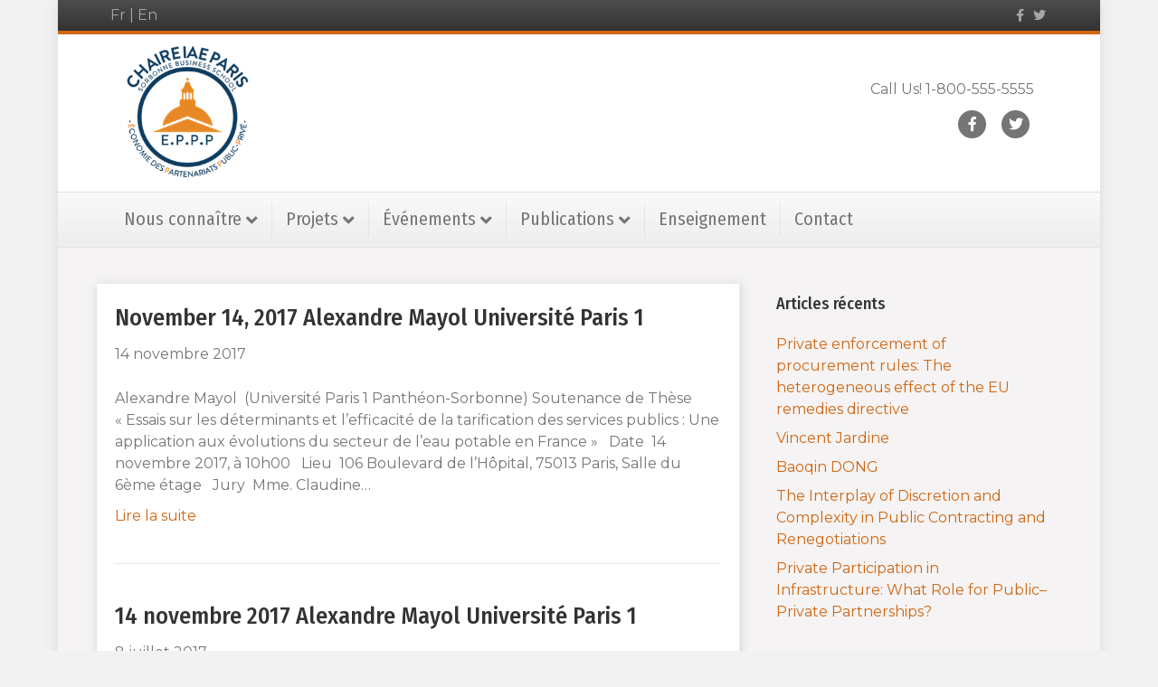

--- FILE ---
content_type: text/html; charset=UTF-8
request_url: https://www.chaire-eppp.org/event_cat/soutenance-de-these/
body_size: 9683
content:
<!DOCTYPE html>
<html lang="fr-FR">
<head>
<meta charset="UTF-8" />
<meta name='viewport' content='width=device-width, initial-scale=1.0' />
<meta http-equiv='X-UA-Compatible' content='IE=edge' />
<link rel="profile" href="https://gmpg.org/xfn/11" />
<title>Soutenance de Thèse &#8211; Chaire EPPP</title>
<meta name='robots' content='max-image-preview:large' />
<link rel='dns-prefetch' href='//fonts.googleapis.com' />
<link href='https://fonts.gstatic.com' crossorigin rel='preconnect' />
<link rel="alternate" type="application/rss+xml" title="Chaire EPPP &raquo; Flux" href="https://www.chaire-eppp.org/feed/" />
<link rel="alternate" type="application/rss+xml" title="Chaire EPPP &raquo; Flux des commentaires" href="https://www.chaire-eppp.org/comments/feed/" />
<link rel="alternate" type="application/rss+xml" title="Flux pour Chaire EPPP &raquo; Soutenance de Thèse Event Category" href="https://www.chaire-eppp.org/event_cat/soutenance-de-these/feed/" />
<script>
window._wpemojiSettings = {"baseUrl":"https:\/\/s.w.org\/images\/core\/emoji\/14.0.0\/72x72\/","ext":".png","svgUrl":"https:\/\/s.w.org\/images\/core\/emoji\/14.0.0\/svg\/","svgExt":".svg","source":{"concatemoji":"https:\/\/www.chaire-eppp.org\/wp-includes\/js\/wp-emoji-release.min.js?ver=6.4.7"}};
/*! This file is auto-generated */
!function(i,n){var o,s,e;function c(e){try{var t={supportTests:e,timestamp:(new Date).valueOf()};sessionStorage.setItem(o,JSON.stringify(t))}catch(e){}}function p(e,t,n){e.clearRect(0,0,e.canvas.width,e.canvas.height),e.fillText(t,0,0);var t=new Uint32Array(e.getImageData(0,0,e.canvas.width,e.canvas.height).data),r=(e.clearRect(0,0,e.canvas.width,e.canvas.height),e.fillText(n,0,0),new Uint32Array(e.getImageData(0,0,e.canvas.width,e.canvas.height).data));return t.every(function(e,t){return e===r[t]})}function u(e,t,n){switch(t){case"flag":return n(e,"\ud83c\udff3\ufe0f\u200d\u26a7\ufe0f","\ud83c\udff3\ufe0f\u200b\u26a7\ufe0f")?!1:!n(e,"\ud83c\uddfa\ud83c\uddf3","\ud83c\uddfa\u200b\ud83c\uddf3")&&!n(e,"\ud83c\udff4\udb40\udc67\udb40\udc62\udb40\udc65\udb40\udc6e\udb40\udc67\udb40\udc7f","\ud83c\udff4\u200b\udb40\udc67\u200b\udb40\udc62\u200b\udb40\udc65\u200b\udb40\udc6e\u200b\udb40\udc67\u200b\udb40\udc7f");case"emoji":return!n(e,"\ud83e\udef1\ud83c\udffb\u200d\ud83e\udef2\ud83c\udfff","\ud83e\udef1\ud83c\udffb\u200b\ud83e\udef2\ud83c\udfff")}return!1}function f(e,t,n){var r="undefined"!=typeof WorkerGlobalScope&&self instanceof WorkerGlobalScope?new OffscreenCanvas(300,150):i.createElement("canvas"),a=r.getContext("2d",{willReadFrequently:!0}),o=(a.textBaseline="top",a.font="600 32px Arial",{});return e.forEach(function(e){o[e]=t(a,e,n)}),o}function t(e){var t=i.createElement("script");t.src=e,t.defer=!0,i.head.appendChild(t)}"undefined"!=typeof Promise&&(o="wpEmojiSettingsSupports",s=["flag","emoji"],n.supports={everything:!0,everythingExceptFlag:!0},e=new Promise(function(e){i.addEventListener("DOMContentLoaded",e,{once:!0})}),new Promise(function(t){var n=function(){try{var e=JSON.parse(sessionStorage.getItem(o));if("object"==typeof e&&"number"==typeof e.timestamp&&(new Date).valueOf()<e.timestamp+604800&&"object"==typeof e.supportTests)return e.supportTests}catch(e){}return null}();if(!n){if("undefined"!=typeof Worker&&"undefined"!=typeof OffscreenCanvas&&"undefined"!=typeof URL&&URL.createObjectURL&&"undefined"!=typeof Blob)try{var e="postMessage("+f.toString()+"("+[JSON.stringify(s),u.toString(),p.toString()].join(",")+"));",r=new Blob([e],{type:"text/javascript"}),a=new Worker(URL.createObjectURL(r),{name:"wpTestEmojiSupports"});return void(a.onmessage=function(e){c(n=e.data),a.terminate(),t(n)})}catch(e){}c(n=f(s,u,p))}t(n)}).then(function(e){for(var t in e)n.supports[t]=e[t],n.supports.everything=n.supports.everything&&n.supports[t],"flag"!==t&&(n.supports.everythingExceptFlag=n.supports.everythingExceptFlag&&n.supports[t]);n.supports.everythingExceptFlag=n.supports.everythingExceptFlag&&!n.supports.flag,n.DOMReady=!1,n.readyCallback=function(){n.DOMReady=!0}}).then(function(){return e}).then(function(){var e;n.supports.everything||(n.readyCallback(),(e=n.source||{}).concatemoji?t(e.concatemoji):e.wpemoji&&e.twemoji&&(t(e.twemoji),t(e.wpemoji)))}))}((window,document),window._wpemojiSettings);
</script>
<style id='wp-emoji-styles-inline-css'>

	img.wp-smiley, img.emoji {
		display: inline !important;
		border: none !important;
		box-shadow: none !important;
		height: 1em !important;
		width: 1em !important;
		margin: 0 0.07em !important;
		vertical-align: -0.1em !important;
		background: none !important;
		padding: 0 !important;
	}
</style>
<link rel='stylesheet' id='wp-block-library-css' href='https://www.chaire-eppp.org/wp-includes/css/dist/block-library/style.min.css?ver=6.4.7' media='all' />
<style id='wp-block-library-theme-inline-css'>
.wp-block-audio figcaption{color:#555;font-size:13px;text-align:center}.is-dark-theme .wp-block-audio figcaption{color:hsla(0,0%,100%,.65)}.wp-block-audio{margin:0 0 1em}.wp-block-code{border:1px solid #ccc;border-radius:4px;font-family:Menlo,Consolas,monaco,monospace;padding:.8em 1em}.wp-block-embed figcaption{color:#555;font-size:13px;text-align:center}.is-dark-theme .wp-block-embed figcaption{color:hsla(0,0%,100%,.65)}.wp-block-embed{margin:0 0 1em}.blocks-gallery-caption{color:#555;font-size:13px;text-align:center}.is-dark-theme .blocks-gallery-caption{color:hsla(0,0%,100%,.65)}.wp-block-image figcaption{color:#555;font-size:13px;text-align:center}.is-dark-theme .wp-block-image figcaption{color:hsla(0,0%,100%,.65)}.wp-block-image{margin:0 0 1em}.wp-block-pullquote{border-bottom:4px solid;border-top:4px solid;color:currentColor;margin-bottom:1.75em}.wp-block-pullquote cite,.wp-block-pullquote footer,.wp-block-pullquote__citation{color:currentColor;font-size:.8125em;font-style:normal;text-transform:uppercase}.wp-block-quote{border-left:.25em solid;margin:0 0 1.75em;padding-left:1em}.wp-block-quote cite,.wp-block-quote footer{color:currentColor;font-size:.8125em;font-style:normal;position:relative}.wp-block-quote.has-text-align-right{border-left:none;border-right:.25em solid;padding-left:0;padding-right:1em}.wp-block-quote.has-text-align-center{border:none;padding-left:0}.wp-block-quote.is-large,.wp-block-quote.is-style-large,.wp-block-quote.is-style-plain{border:none}.wp-block-search .wp-block-search__label{font-weight:700}.wp-block-search__button{border:1px solid #ccc;padding:.375em .625em}:where(.wp-block-group.has-background){padding:1.25em 2.375em}.wp-block-separator.has-css-opacity{opacity:.4}.wp-block-separator{border:none;border-bottom:2px solid;margin-left:auto;margin-right:auto}.wp-block-separator.has-alpha-channel-opacity{opacity:1}.wp-block-separator:not(.is-style-wide):not(.is-style-dots){width:100px}.wp-block-separator.has-background:not(.is-style-dots){border-bottom:none;height:1px}.wp-block-separator.has-background:not(.is-style-wide):not(.is-style-dots){height:2px}.wp-block-table{margin:0 0 1em}.wp-block-table td,.wp-block-table th{word-break:normal}.wp-block-table figcaption{color:#555;font-size:13px;text-align:center}.is-dark-theme .wp-block-table figcaption{color:hsla(0,0%,100%,.65)}.wp-block-video figcaption{color:#555;font-size:13px;text-align:center}.is-dark-theme .wp-block-video figcaption{color:hsla(0,0%,100%,.65)}.wp-block-video{margin:0 0 1em}.wp-block-template-part.has-background{margin-bottom:0;margin-top:0;padding:1.25em 2.375em}
</style>
<style id='classic-theme-styles-inline-css'>
/*! This file is auto-generated */
.wp-block-button__link{color:#fff;background-color:#32373c;border-radius:9999px;box-shadow:none;text-decoration:none;padding:calc(.667em + 2px) calc(1.333em + 2px);font-size:1.125em}.wp-block-file__button{background:#32373c;color:#fff;text-decoration:none}
</style>
<style id='global-styles-inline-css'>
body{--wp--preset--color--black: #000000;--wp--preset--color--cyan-bluish-gray: #abb8c3;--wp--preset--color--white: #ffffff;--wp--preset--color--pale-pink: #f78da7;--wp--preset--color--vivid-red: #cf2e2e;--wp--preset--color--luminous-vivid-orange: #ff6900;--wp--preset--color--luminous-vivid-amber: #fcb900;--wp--preset--color--light-green-cyan: #7bdcb5;--wp--preset--color--vivid-green-cyan: #00d084;--wp--preset--color--pale-cyan-blue: #8ed1fc;--wp--preset--color--vivid-cyan-blue: #0693e3;--wp--preset--color--vivid-purple: #9b51e0;--wp--preset--gradient--vivid-cyan-blue-to-vivid-purple: linear-gradient(135deg,rgba(6,147,227,1) 0%,rgb(155,81,224) 100%);--wp--preset--gradient--light-green-cyan-to-vivid-green-cyan: linear-gradient(135deg,rgb(122,220,180) 0%,rgb(0,208,130) 100%);--wp--preset--gradient--luminous-vivid-amber-to-luminous-vivid-orange: linear-gradient(135deg,rgba(252,185,0,1) 0%,rgba(255,105,0,1) 100%);--wp--preset--gradient--luminous-vivid-orange-to-vivid-red: linear-gradient(135deg,rgba(255,105,0,1) 0%,rgb(207,46,46) 100%);--wp--preset--gradient--very-light-gray-to-cyan-bluish-gray: linear-gradient(135deg,rgb(238,238,238) 0%,rgb(169,184,195) 100%);--wp--preset--gradient--cool-to-warm-spectrum: linear-gradient(135deg,rgb(74,234,220) 0%,rgb(151,120,209) 20%,rgb(207,42,186) 40%,rgb(238,44,130) 60%,rgb(251,105,98) 80%,rgb(254,248,76) 100%);--wp--preset--gradient--blush-light-purple: linear-gradient(135deg,rgb(255,206,236) 0%,rgb(152,150,240) 100%);--wp--preset--gradient--blush-bordeaux: linear-gradient(135deg,rgb(254,205,165) 0%,rgb(254,45,45) 50%,rgb(107,0,62) 100%);--wp--preset--gradient--luminous-dusk: linear-gradient(135deg,rgb(255,203,112) 0%,rgb(199,81,192) 50%,rgb(65,88,208) 100%);--wp--preset--gradient--pale-ocean: linear-gradient(135deg,rgb(255,245,203) 0%,rgb(182,227,212) 50%,rgb(51,167,181) 100%);--wp--preset--gradient--electric-grass: linear-gradient(135deg,rgb(202,248,128) 0%,rgb(113,206,126) 100%);--wp--preset--gradient--midnight: linear-gradient(135deg,rgb(2,3,129) 0%,rgb(40,116,252) 100%);--wp--preset--font-size--small: 13px;--wp--preset--font-size--medium: 20px;--wp--preset--font-size--large: 36px;--wp--preset--font-size--x-large: 42px;--wp--preset--spacing--20: 0.44rem;--wp--preset--spacing--30: 0.67rem;--wp--preset--spacing--40: 1rem;--wp--preset--spacing--50: 1.5rem;--wp--preset--spacing--60: 2.25rem;--wp--preset--spacing--70: 3.38rem;--wp--preset--spacing--80: 5.06rem;--wp--preset--shadow--natural: 6px 6px 9px rgba(0, 0, 0, 0.2);--wp--preset--shadow--deep: 12px 12px 50px rgba(0, 0, 0, 0.4);--wp--preset--shadow--sharp: 6px 6px 0px rgba(0, 0, 0, 0.2);--wp--preset--shadow--outlined: 6px 6px 0px -3px rgba(255, 255, 255, 1), 6px 6px rgba(0, 0, 0, 1);--wp--preset--shadow--crisp: 6px 6px 0px rgba(0, 0, 0, 1);}:where(.is-layout-flex){gap: 0.5em;}:where(.is-layout-grid){gap: 0.5em;}body .is-layout-flow > .alignleft{float: left;margin-inline-start: 0;margin-inline-end: 2em;}body .is-layout-flow > .alignright{float: right;margin-inline-start: 2em;margin-inline-end: 0;}body .is-layout-flow > .aligncenter{margin-left: auto !important;margin-right: auto !important;}body .is-layout-constrained > .alignleft{float: left;margin-inline-start: 0;margin-inline-end: 2em;}body .is-layout-constrained > .alignright{float: right;margin-inline-start: 2em;margin-inline-end: 0;}body .is-layout-constrained > .aligncenter{margin-left: auto !important;margin-right: auto !important;}body .is-layout-constrained > :where(:not(.alignleft):not(.alignright):not(.alignfull)){max-width: var(--wp--style--global--content-size);margin-left: auto !important;margin-right: auto !important;}body .is-layout-constrained > .alignwide{max-width: var(--wp--style--global--wide-size);}body .is-layout-flex{display: flex;}body .is-layout-flex{flex-wrap: wrap;align-items: center;}body .is-layout-flex > *{margin: 0;}body .is-layout-grid{display: grid;}body .is-layout-grid > *{margin: 0;}:where(.wp-block-columns.is-layout-flex){gap: 2em;}:where(.wp-block-columns.is-layout-grid){gap: 2em;}:where(.wp-block-post-template.is-layout-flex){gap: 1.25em;}:where(.wp-block-post-template.is-layout-grid){gap: 1.25em;}.has-black-color{color: var(--wp--preset--color--black) !important;}.has-cyan-bluish-gray-color{color: var(--wp--preset--color--cyan-bluish-gray) !important;}.has-white-color{color: var(--wp--preset--color--white) !important;}.has-pale-pink-color{color: var(--wp--preset--color--pale-pink) !important;}.has-vivid-red-color{color: var(--wp--preset--color--vivid-red) !important;}.has-luminous-vivid-orange-color{color: var(--wp--preset--color--luminous-vivid-orange) !important;}.has-luminous-vivid-amber-color{color: var(--wp--preset--color--luminous-vivid-amber) !important;}.has-light-green-cyan-color{color: var(--wp--preset--color--light-green-cyan) !important;}.has-vivid-green-cyan-color{color: var(--wp--preset--color--vivid-green-cyan) !important;}.has-pale-cyan-blue-color{color: var(--wp--preset--color--pale-cyan-blue) !important;}.has-vivid-cyan-blue-color{color: var(--wp--preset--color--vivid-cyan-blue) !important;}.has-vivid-purple-color{color: var(--wp--preset--color--vivid-purple) !important;}.has-black-background-color{background-color: var(--wp--preset--color--black) !important;}.has-cyan-bluish-gray-background-color{background-color: var(--wp--preset--color--cyan-bluish-gray) !important;}.has-white-background-color{background-color: var(--wp--preset--color--white) !important;}.has-pale-pink-background-color{background-color: var(--wp--preset--color--pale-pink) !important;}.has-vivid-red-background-color{background-color: var(--wp--preset--color--vivid-red) !important;}.has-luminous-vivid-orange-background-color{background-color: var(--wp--preset--color--luminous-vivid-orange) !important;}.has-luminous-vivid-amber-background-color{background-color: var(--wp--preset--color--luminous-vivid-amber) !important;}.has-light-green-cyan-background-color{background-color: var(--wp--preset--color--light-green-cyan) !important;}.has-vivid-green-cyan-background-color{background-color: var(--wp--preset--color--vivid-green-cyan) !important;}.has-pale-cyan-blue-background-color{background-color: var(--wp--preset--color--pale-cyan-blue) !important;}.has-vivid-cyan-blue-background-color{background-color: var(--wp--preset--color--vivid-cyan-blue) !important;}.has-vivid-purple-background-color{background-color: var(--wp--preset--color--vivid-purple) !important;}.has-black-border-color{border-color: var(--wp--preset--color--black) !important;}.has-cyan-bluish-gray-border-color{border-color: var(--wp--preset--color--cyan-bluish-gray) !important;}.has-white-border-color{border-color: var(--wp--preset--color--white) !important;}.has-pale-pink-border-color{border-color: var(--wp--preset--color--pale-pink) !important;}.has-vivid-red-border-color{border-color: var(--wp--preset--color--vivid-red) !important;}.has-luminous-vivid-orange-border-color{border-color: var(--wp--preset--color--luminous-vivid-orange) !important;}.has-luminous-vivid-amber-border-color{border-color: var(--wp--preset--color--luminous-vivid-amber) !important;}.has-light-green-cyan-border-color{border-color: var(--wp--preset--color--light-green-cyan) !important;}.has-vivid-green-cyan-border-color{border-color: var(--wp--preset--color--vivid-green-cyan) !important;}.has-pale-cyan-blue-border-color{border-color: var(--wp--preset--color--pale-cyan-blue) !important;}.has-vivid-cyan-blue-border-color{border-color: var(--wp--preset--color--vivid-cyan-blue) !important;}.has-vivid-purple-border-color{border-color: var(--wp--preset--color--vivid-purple) !important;}.has-vivid-cyan-blue-to-vivid-purple-gradient-background{background: var(--wp--preset--gradient--vivid-cyan-blue-to-vivid-purple) !important;}.has-light-green-cyan-to-vivid-green-cyan-gradient-background{background: var(--wp--preset--gradient--light-green-cyan-to-vivid-green-cyan) !important;}.has-luminous-vivid-amber-to-luminous-vivid-orange-gradient-background{background: var(--wp--preset--gradient--luminous-vivid-amber-to-luminous-vivid-orange) !important;}.has-luminous-vivid-orange-to-vivid-red-gradient-background{background: var(--wp--preset--gradient--luminous-vivid-orange-to-vivid-red) !important;}.has-very-light-gray-to-cyan-bluish-gray-gradient-background{background: var(--wp--preset--gradient--very-light-gray-to-cyan-bluish-gray) !important;}.has-cool-to-warm-spectrum-gradient-background{background: var(--wp--preset--gradient--cool-to-warm-spectrum) !important;}.has-blush-light-purple-gradient-background{background: var(--wp--preset--gradient--blush-light-purple) !important;}.has-blush-bordeaux-gradient-background{background: var(--wp--preset--gradient--blush-bordeaux) !important;}.has-luminous-dusk-gradient-background{background: var(--wp--preset--gradient--luminous-dusk) !important;}.has-pale-ocean-gradient-background{background: var(--wp--preset--gradient--pale-ocean) !important;}.has-electric-grass-gradient-background{background: var(--wp--preset--gradient--electric-grass) !important;}.has-midnight-gradient-background{background: var(--wp--preset--gradient--midnight) !important;}.has-small-font-size{font-size: var(--wp--preset--font-size--small) !important;}.has-medium-font-size{font-size: var(--wp--preset--font-size--medium) !important;}.has-large-font-size{font-size: var(--wp--preset--font-size--large) !important;}.has-x-large-font-size{font-size: var(--wp--preset--font-size--x-large) !important;}
.wp-block-navigation a:where(:not(.wp-element-button)){color: inherit;}
:where(.wp-block-post-template.is-layout-flex){gap: 1.25em;}:where(.wp-block-post-template.is-layout-grid){gap: 1.25em;}
:where(.wp-block-columns.is-layout-flex){gap: 2em;}:where(.wp-block-columns.is-layout-grid){gap: 2em;}
.wp-block-pullquote{font-size: 1.5em;line-height: 1.6;}
</style>
<link rel='stylesheet' id='jquery-magnificpopup-css' href='https://www.chaire-eppp.org/wp-content/plugins/bb-plugin/css/jquery.magnificpopup.min.css?ver=2.8.6.1' media='all' />
<link rel='stylesheet' id='font-awesome-5-css' href='https://www.chaire-eppp.org/wp-content/plugins/bb-plugin/fonts/fontawesome/5.15.4/css/all.min.css?ver=2.8.6.1' media='all' />
<link rel='stylesheet' id='bootstrap-css' href='https://www.chaire-eppp.org/wp-content/themes/bb-theme/css/bootstrap.min.css?ver=1.7.14' media='all' />
<link rel='stylesheet' id='fl-automator-skin-css' href='https://www.chaire-eppp.org/wp-content/uploads/bb-theme/skin-692c911977fdf.css?ver=1.7.14' media='all' />
<link rel='stylesheet' id='fl-builder-google-fonts-8d788806811c2d575c043b11ab8016da-css' href='//fonts.googleapis.com/css?family=Montserrat%3A300%2C400%2C700%7CFira+Sans+Condensed%3A500%2C400&#038;ver=6.4.7' media='all' />
<script src="https://www.chaire-eppp.org/wp-includes/js/jquery/jquery.min.js?ver=3.7.1" id="jquery-core-js"></script>
<script src="https://www.chaire-eppp.org/wp-includes/js/jquery/jquery-migrate.min.js?ver=3.4.1" id="jquery-migrate-js"></script>
<link rel="https://api.w.org/" href="https://www.chaire-eppp.org/wp-json/" /><link rel="EditURI" type="application/rsd+xml" title="RSD" href="https://www.chaire-eppp.org/xmlrpc.php?rsd" />
<meta name="generator" content="WordPress 6.4.7" />
<meta name="cdp-version" content="1.4.3" /><style>.recentcomments a{display:inline !important;padding:0 !important;margin:0 !important;}</style>		<style id="wp-custom-css">
			pre {font-size: 16px !important;}

.fl-page-bar {font-size:16px;}

.fl-logo-img {max-width:170px;}

.single-team .fl-post-thumb {max-width: 180px;}

.single-team .fl-post-header .fl-post-meta {display: none;}

.single-event .fl-post-thumb {display: none;}

#fl-main-content.fl-page-content {
  background-color: #F5F3F3;
}

@media screen and (min-width: 750px) {
	.fl-content {background: white;padding: 20px; box-shadow: 1px 1px 10px lightgrey;}
}

@media screen and (min-width: 750px) {

.single-team article {display:grid; grid-template-columns: 250px 1fr;}

.single-team .fl-post-header {}

.single-team .fl-post-thumb {grid-column:1;}

.single-team .fl-post-content {grid-column:2/3;}

}

.trombino .fl-photo-content {max-width:75%;}

footer {font-size: 14px;}

.fl-post-feed-more, .fl-post-grid-more {border: 1px solid; padding: 4px 10px;}

.crop_img_170px .fl-post-grid-image {height:170px;}

.crop_img_170px .fl-post-grid-image img {height:100% !important;object-fit:cover; object-position:0 85%;}		</style>
		</head>
<body class="archive tax-events_cat term-soutenance-de-these term-297 fl-builder-2-8-6-1 fl-theme-1-7-14 fl-framework-bootstrap fl-preset-modern fl-fixed-width fl-scroll-to-top fl-submenu-indicator" itemscope="itemscope" itemtype="https://schema.org/WebPage">
<a aria-label="Aller au contenu" class="fl-screen-reader-text" href="#fl-main-content">Aller au contenu</a><div class="fl-page">
	<header class="fl-page-header fl-page-header-fixed fl-page-nav-right fl-page-nav-toggle-button fl-page-nav-toggle-visible-mobile"  role="banner">
	<div class="fl-page-header-wrap">
		<div class="fl-page-header-container container">
			<div class="fl-page-header-row row">
				<div class="col-sm-12 col-md-3 fl-page-logo-wrap">
					<div class="fl-page-header-logo">
						<a href="https://www.chaire-eppp.org/"><img class="fl-logo-img" loading="false" data-no-lazy="1"   itemscope itemtype="https://schema.org/ImageObject" src="https://www.chaire-eppp.org/wp-content/uploads/2018/03/EPPP-1.png" data-retina="" title="" width="250" height="250" alt="Chaire EPPP" /><meta itemprop="name" content="Chaire EPPP" /></a>
					</div>
				</div>
				<div class="col-sm-12 col-md-9 fl-page-fixed-nav-wrap">
					<div class="fl-page-nav-wrap">
						<nav class="fl-page-nav fl-nav navbar navbar-default navbar-expand-md" aria-label="Menu de l&#039;en-tête" role="navigation">
							<button type="button" class="navbar-toggle navbar-toggler" data-toggle="collapse" data-target=".fl-page-nav-collapse">
								<span>Menu</span>
							</button>
							<div class="fl-page-nav-collapse collapse navbar-collapse">
								<ul id="menu-menu-principal" class="nav navbar-nav navbar-right menu fl-theme-menu"><li id="menu-item-19272" class="menu-item menu-item-type-custom menu-item-object-custom menu-item-has-children menu-item-19272 nav-item"><a href="#" class="nav-link">Nous connaître</a><div class="fl-submenu-icon-wrap"><span class="fl-submenu-toggle-icon"></span></div>
<ul class="sub-menu">
	<li id="menu-item-20294" class="menu-item menu-item-type-post_type menu-item-object-page menu-item-20294 nav-item"><a href="https://www.chaire-eppp.org/homepage/etudes-2/" class="nav-link">Présentation de la chaire</a></li>
	<li id="menu-item-19266" class="menu-item menu-item-type-post_type menu-item-object-page menu-item-19266 nav-item"><a href="https://www.chaire-eppp.org/members-chaire/" class="nav-link">Nos membres</a></li>
	<li id="menu-item-19274" class="menu-item menu-item-type-post_type menu-item-object-page menu-item-19274 nav-item"><a href="https://www.chaire-eppp.org/nos-partenaires/" class="nav-link">Nos partenaires</a></li>
	<li id="menu-item-19766" class="menu-item menu-item-type-post_type menu-item-object-page menu-item-19766 nav-item"><a href="https://www.chaire-eppp.org/nous-connaitre-rapports-annuels/" class="nav-link">Rapport Annuel</a></li>
	<li id="menu-item-19265" class="menu-item menu-item-type-post_type menu-item-object-page menu-item-19265 nav-item"><a href="https://www.chaire-eppp.org/?page_id=14819" class="nav-link">Revue de presse</a></li>
</ul>
</li>
<li id="menu-item-20738" class="menu-item menu-item-type-custom menu-item-object-custom menu-item-has-children menu-item-20738 nav-item"><a href="#" class="nav-link">Projets</a><div class="fl-submenu-icon-wrap"><span class="fl-submenu-toggle-icon"></span></div>
<ul class="sub-menu">
	<li id="menu-item-20695" class="menu-item menu-item-type-post_type menu-item-object-page menu-item-20695 nav-item"><a href="https://www.chaire-eppp.org/covid19/" class="nav-link">Covid19</a></li>
	<li id="menu-item-20697" class="menu-item menu-item-type-post_type menu-item-object-page menu-item-20697 nav-item"><a href="https://www.chaire-eppp.org/digitalisation/" class="nav-link">Digitalisation</a></li>
	<li id="menu-item-20696" class="menu-item menu-item-type-post_type menu-item-object-page menu-item-20696 nav-item"><a href="https://www.chaire-eppp.org/impact-social/" class="nav-link">Impact social</a></li>
</ul>
</li>
<li id="menu-item-19275" class="menu-item menu-item-type-custom menu-item-object-custom menu-item-has-children menu-item-19275 nav-item"><a href="#" class="nav-link">Événements</a><div class="fl-submenu-icon-wrap"><span class="fl-submenu-toggle-icon"></span></div>
<ul class="sub-menu">
	<li id="menu-item-19281" class="menu-item menu-item-type-post_type menu-item-object-page menu-item-19281 nav-item"><a href="https://www.chaire-eppp.org/evenements-conferences-annuelles/" class="nav-link">Conférences annuelles</a></li>
	<li id="menu-item-19280" class="menu-item menu-item-type-post_type menu-item-object-page menu-item-19280 nav-item"><a href="https://www.chaire-eppp.org/evenements-conferences-fsr/" class="nav-link">Conférences FSR</a></li>
	<li id="menu-item-19279" class="menu-item menu-item-type-post_type menu-item-object-page menu-item-19279 nav-item"><a href="https://www.chaire-eppp.org/evenements-petits-dejeuners-cocktails/" class="nav-link">Petits déjeuners / Cocktails</a></li>
	<li id="menu-item-19278" class="menu-item menu-item-type-post_type menu-item-object-page menu-item-19278 nav-item"><a href="https://www.chaire-eppp.org/evenements-seminaires/" class="nav-link">Séminaires</a></li>
	<li id="menu-item-19276" class="menu-item menu-item-type-post_type menu-item-object-page menu-item-19276 nav-item"><a href="https://www.chaire-eppp.org/evenements-workshops/" class="nav-link">Workshops Berkeley-Padova-Paris</a></li>
</ul>
</li>
<li id="menu-item-19282" class="menu-item menu-item-type-custom menu-item-object-custom menu-item-has-children menu-item-19282 nav-item"><a href="#" class="nav-link">Publications</a><div class="fl-submenu-icon-wrap"><span class="fl-submenu-toggle-icon"></span></div>
<ul class="sub-menu">
	<li id="menu-item-19264" class="menu-item menu-item-type-post_type menu-item-object-page menu-item-19264 nav-item"><a href="https://www.chaire-eppp.org/publications-revues-et-ouvrages/" class="nav-link">Revues et Ouvrages</a></li>
	<li id="menu-item-19292" class="menu-item menu-item-type-post_type menu-item-object-page menu-item-19292 nav-item"><a href="https://www.chaire-eppp.org/deux-pages-publications/" class="nav-link">« Deux-pages »</a></li>
	<li id="menu-item-19928" class="menu-item menu-item-type-post_type menu-item-object-page menu-item-19928 nav-item"><a href="https://www.chaire-eppp.org/policy-papers/" class="nav-link">Policy Papers</a></li>
	<li id="menu-item-19293" class="menu-item menu-item-type-post_type menu-item-object-page menu-item-19293 nav-item"><a href="https://www.chaire-eppp.org/documents-de-travail-publications/" class="nav-link">Documents de Travail</a></li>
	<li id="menu-item-19294" class="menu-item menu-item-type-post_type menu-item-object-page menu-item-19294 nav-item"><a href="https://www.chaire-eppp.org/theses-publications/" class="nav-link">Thèses</a></li>
	<li id="menu-item-19295" class="menu-item menu-item-type-post_type menu-item-object-page menu-item-19295 nav-item"><a href="https://www.chaire-eppp.org/etudes/" class="nav-link">Études</a></li>
</ul>
</li>
<li id="menu-item-19290" class="menu-item menu-item-type-post_type menu-item-object-page menu-item-19290 nav-item"><a href="https://www.chaire-eppp.org/enseignement/" class="nav-link">Enseignement</a></li>
<li id="menu-item-19291" class="menu-item menu-item-type-post_type menu-item-object-page menu-item-19291 nav-item"><a href="https://www.chaire-eppp.org/contact/" class="nav-link">Contact</a></li>
</ul>							</div>
						</nav>
					</div>
				</div>
			</div>
		</div>
	</div>
</header><!-- .fl-page-header-fixed -->
<div class="fl-page-bar">
	<div class="fl-page-bar-container container">
		<div class="fl-page-bar-row row">
			<div class="col-sm-6 col-md-6 text-left clearfix"><div class="fl-page-bar-text fl-page-bar-text-1"><a href="http://www.chaire-eppp.org/">Fr</a> | 
<a href="http://www.chaire-eppp.org/en/home/">En</a></div></div>			<div class="col-sm-6 col-md-6 text-right clearfix">	<div class="fl-social-icons">
	<a href="#" target="_self" rel="noopener noreferrer"><span class="sr-only">Facebook</span><i aria-hidden="true" class="fab fa-facebook-f mono"></i></a><a href="https://twitter.com/ChaireEppp?ref_src=twsrc%5Etfw%7Ctwcamp%5Eembeddedtimeline%7Ctwterm%5Eprofile%3AChaireEppp&ref_url=http%3A%2F%2Fwww.chaire-eppp.org%2F" target="_self" rel="noopener noreferrer"><span class="sr-only">Twitter</span><i aria-hidden="true" class="fab fa-twitter mono"></i></a></div>
</div>		</div>
	</div>
</div><!-- .fl-page-bar -->
<header class="fl-page-header fl-page-header-primary fl-page-nav-bottom fl-page-nav-toggle-button fl-page-nav-toggle-visible-mobile" itemscope="itemscope" itemtype="https://schema.org/WPHeader" role="banner">
	<div class="fl-page-header-wrap">
		<div class="fl-page-header-container container">
			<div class="fl-page-header-row row">
				<div class="col-sm-6 col-md-6 fl-page-header-logo-col">
					<div class="fl-page-header-logo" itemscope="itemscope" itemtype="https://schema.org/Organization">
						<a href="https://www.chaire-eppp.org/" itemprop="url"><img class="fl-logo-img" loading="false" data-no-lazy="1"   itemscope itemtype="https://schema.org/ImageObject" src="https://www.chaire-eppp.org/wp-content/uploads/2018/03/EPPP-1.png" data-retina="" title="" width="250" height="250" alt="Chaire EPPP" /><meta itemprop="name" content="Chaire EPPP" /></a>
											</div>
				</div>
				<div class="col-sm-6 col-md-6 fl-page-nav-col">
					<div class="fl-page-header-content">
						<div class="fl-page-header-text">Call Us! 1-800-555-5555</div>	<div class="fl-social-icons">
	<a href="#" class="fa-stack icon-facebook-f" target="_self" rel="noopener noreferrer"><span class="sr-only">Facebook</span>
					<i aria-hidden="true" class="fas fa-circle fa-stack-2x mono"></i>
					<i aria-hidden="true" class="fab fa-facebook-f mono fa-stack-1x fa-inverse"></i>
					</a><a href="https://twitter.com/ChaireEppp?ref_src=twsrc%5Etfw%7Ctwcamp%5Eembeddedtimeline%7Ctwterm%5Eprofile%3AChaireEppp&ref_url=http%3A%2F%2Fwww.chaire-eppp.org%2F" class="fa-stack icon-twitter" target="_self" rel="noopener noreferrer"><span class="sr-only">Twitter</span>
					<i aria-hidden="true" class="fas fa-circle fa-stack-2x mono"></i>
					<i aria-hidden="true" class="fab fa-twitter mono fa-stack-1x fa-inverse"></i>
					</a></div>
					</div>
				</div>
			</div>
		</div>
	</div>
	<div class="fl-page-nav-wrap">
		<div class="fl-page-nav-container container">
			<nav class="fl-page-nav navbar navbar-default navbar-expand-md" aria-label="Menu de l&#039;en-tête" itemscope="itemscope" itemtype="https://schema.org/SiteNavigationElement" role="navigation">
				<button type="button" class="navbar-toggle navbar-toggler" data-toggle="collapse" data-target=".fl-page-nav-collapse">
					<span>Menu</span>
				</button>
				<div class="fl-page-nav-collapse collapse navbar-collapse">
					<ul id="menu-menu-principal-1" class="nav navbar-nav menu fl-theme-menu"><li class="menu-item menu-item-type-custom menu-item-object-custom menu-item-has-children menu-item-19272 nav-item"><a href="#" class="nav-link">Nous connaître</a><div class="fl-submenu-icon-wrap"><span class="fl-submenu-toggle-icon"></span></div>
<ul class="sub-menu">
	<li class="menu-item menu-item-type-post_type menu-item-object-page menu-item-20294 nav-item"><a href="https://www.chaire-eppp.org/homepage/etudes-2/" class="nav-link">Présentation de la chaire</a></li>
	<li class="menu-item menu-item-type-post_type menu-item-object-page menu-item-19266 nav-item"><a href="https://www.chaire-eppp.org/members-chaire/" class="nav-link">Nos membres</a></li>
	<li class="menu-item menu-item-type-post_type menu-item-object-page menu-item-19274 nav-item"><a href="https://www.chaire-eppp.org/nos-partenaires/" class="nav-link">Nos partenaires</a></li>
	<li class="menu-item menu-item-type-post_type menu-item-object-page menu-item-19766 nav-item"><a href="https://www.chaire-eppp.org/nous-connaitre-rapports-annuels/" class="nav-link">Rapport Annuel</a></li>
	<li class="menu-item menu-item-type-post_type menu-item-object-page menu-item-19265 nav-item"><a href="https://www.chaire-eppp.org/?page_id=14819" class="nav-link">Revue de presse</a></li>
</ul>
</li>
<li class="menu-item menu-item-type-custom menu-item-object-custom menu-item-has-children menu-item-20738 nav-item"><a href="#" class="nav-link">Projets</a><div class="fl-submenu-icon-wrap"><span class="fl-submenu-toggle-icon"></span></div>
<ul class="sub-menu">
	<li class="menu-item menu-item-type-post_type menu-item-object-page menu-item-20695 nav-item"><a href="https://www.chaire-eppp.org/covid19/" class="nav-link">Covid19</a></li>
	<li class="menu-item menu-item-type-post_type menu-item-object-page menu-item-20697 nav-item"><a href="https://www.chaire-eppp.org/digitalisation/" class="nav-link">Digitalisation</a></li>
	<li class="menu-item menu-item-type-post_type menu-item-object-page menu-item-20696 nav-item"><a href="https://www.chaire-eppp.org/impact-social/" class="nav-link">Impact social</a></li>
</ul>
</li>
<li class="menu-item menu-item-type-custom menu-item-object-custom menu-item-has-children menu-item-19275 nav-item"><a href="#" class="nav-link">Événements</a><div class="fl-submenu-icon-wrap"><span class="fl-submenu-toggle-icon"></span></div>
<ul class="sub-menu">
	<li class="menu-item menu-item-type-post_type menu-item-object-page menu-item-19281 nav-item"><a href="https://www.chaire-eppp.org/evenements-conferences-annuelles/" class="nav-link">Conférences annuelles</a></li>
	<li class="menu-item menu-item-type-post_type menu-item-object-page menu-item-19280 nav-item"><a href="https://www.chaire-eppp.org/evenements-conferences-fsr/" class="nav-link">Conférences FSR</a></li>
	<li class="menu-item menu-item-type-post_type menu-item-object-page menu-item-19279 nav-item"><a href="https://www.chaire-eppp.org/evenements-petits-dejeuners-cocktails/" class="nav-link">Petits déjeuners / Cocktails</a></li>
	<li class="menu-item menu-item-type-post_type menu-item-object-page menu-item-19278 nav-item"><a href="https://www.chaire-eppp.org/evenements-seminaires/" class="nav-link">Séminaires</a></li>
	<li class="menu-item menu-item-type-post_type menu-item-object-page menu-item-19276 nav-item"><a href="https://www.chaire-eppp.org/evenements-workshops/" class="nav-link">Workshops Berkeley-Padova-Paris</a></li>
</ul>
</li>
<li class="menu-item menu-item-type-custom menu-item-object-custom menu-item-has-children menu-item-19282 nav-item"><a href="#" class="nav-link">Publications</a><div class="fl-submenu-icon-wrap"><span class="fl-submenu-toggle-icon"></span></div>
<ul class="sub-menu">
	<li class="menu-item menu-item-type-post_type menu-item-object-page menu-item-19264 nav-item"><a href="https://www.chaire-eppp.org/publications-revues-et-ouvrages/" class="nav-link">Revues et Ouvrages</a></li>
	<li class="menu-item menu-item-type-post_type menu-item-object-page menu-item-19292 nav-item"><a href="https://www.chaire-eppp.org/deux-pages-publications/" class="nav-link">« Deux-pages »</a></li>
	<li class="menu-item menu-item-type-post_type menu-item-object-page menu-item-19928 nav-item"><a href="https://www.chaire-eppp.org/policy-papers/" class="nav-link">Policy Papers</a></li>
	<li class="menu-item menu-item-type-post_type menu-item-object-page menu-item-19293 nav-item"><a href="https://www.chaire-eppp.org/documents-de-travail-publications/" class="nav-link">Documents de Travail</a></li>
	<li class="menu-item menu-item-type-post_type menu-item-object-page menu-item-19294 nav-item"><a href="https://www.chaire-eppp.org/theses-publications/" class="nav-link">Thèses</a></li>
	<li class="menu-item menu-item-type-post_type menu-item-object-page menu-item-19295 nav-item"><a href="https://www.chaire-eppp.org/etudes/" class="nav-link">Études</a></li>
</ul>
</li>
<li class="menu-item menu-item-type-post_type menu-item-object-page menu-item-19290 nav-item"><a href="https://www.chaire-eppp.org/enseignement/" class="nav-link">Enseignement</a></li>
<li class="menu-item menu-item-type-post_type menu-item-object-page menu-item-19291 nav-item"><a href="https://www.chaire-eppp.org/contact/" class="nav-link">Contact</a></li>
</ul>				</div>
			</nav>
		</div>
	</div>
</header><!-- .fl-page-header -->
	<div id="fl-main-content" class="fl-page-content" itemprop="mainContentOfPage" role="main">

		
<div class="fl-archive container">
	<div class="row">

		
		<div class="fl-content fl-content-left col-md-8" itemscope="itemscope" itemtype="https://schema.org/Blog">

			
			
									<article class="fl-post post-13076 event type-event status-publish hentry events_cat-soutenance-de-these" id="fl-post-13076" itemscope="itemscope" itemtype="https://schema.org/BlogPosting">

	
	<header class="fl-post-header">
		<h2 class="fl-post-title" itemprop="headline">
			<a href="https://www.chaire-eppp.org/event/november-14-2017-alexandre-mayol-universite-paris-1/" rel="bookmark" title="November 14, 2017  Alexandre Mayol  Université Paris 1">November 14, 2017  Alexandre Mayol  Université Paris 1</a>
					</h2>
		<div class="fl-post-meta fl-post-meta-top"><span class="fl-post-date">14 novembre 2017</span></div><meta itemscope itemprop="mainEntityOfPage" itemtype="https://schema.org/WebPage" itemid="https://www.chaire-eppp.org/event/november-14-2017-alexandre-mayol-universite-paris-1/" content="November 14, 2017  Alexandre Mayol  Université Paris 1" /><meta itemprop="datePublished" content="2017-11-14" /><meta itemprop="dateModified" content="2019-12-17" /><div itemprop="publisher" itemscope itemtype="https://schema.org/Organization"><meta itemprop="name" content="Chaire EPPP"><div itemprop="logo" itemscope itemtype="https://schema.org/ImageObject"><meta itemprop="url" content="https://www.chaire-eppp.org/wp-content/uploads/2018/03/EPPP-1.png"></div></div><div itemscope itemprop="author" itemtype="https://schema.org/Person"><meta itemprop="url" content="https://www.chaire-eppp.org/author/rosaparks/" /><meta itemprop="name" content="RosaParks" /></div><div itemprop="interactionStatistic" itemscope itemtype="https://schema.org/InteractionCounter"><meta itemprop="interactionType" content="https://schema.org/CommentAction" /><meta itemprop="userInteractionCount" content="0" /></div>	</header><!-- .fl-post-header -->

			<div class="fl-post-content clearfix" itemprop="text">
		<p>Alexandre Mayol  (Université Paris 1 Panthéon-Sorbonne) Soutenance de Thèse &nbsp; « Essais sur les déterminants et l’efficacité de la tarification des services publics : Une application aux évolutions du secteur de l’eau potable en France » &nbsp; Date  14 novembre 2017, à 10h00 &nbsp; Lieu  106 Boulevard de l&rsquo;Hôpital, 75013 Paris, Salle du 6ème étage &nbsp; Jury  Mme. Claudine&hellip;</p>
<a class="fl-post-more-link" href="https://www.chaire-eppp.org/event/november-14-2017-alexandre-mayol-universite-paris-1/">Lire la suite</a>	</div><!-- .fl-post-content -->

			
</article>
<!-- .fl-post -->
									<article class="fl-post post-13075 event type-event status-publish has-post-thumbnail hentry events_cat-soutenance-de-these" id="fl-post-13075" itemscope="itemscope" itemtype="https://schema.org/BlogPosting">

				
	<header class="fl-post-header">
		<h2 class="fl-post-title" itemprop="headline">
			<a href="https://www.chaire-eppp.org/event/14-novembre-2017-alexandre-mayol-universite-paris-1/" rel="bookmark" title="14 novembre 2017  Alexandre Mayol  Université Paris 1">14 novembre 2017  Alexandre Mayol  Université Paris 1</a>
					</h2>
		<div class="fl-post-meta fl-post-meta-top"><span class="fl-post-date">8 juillet 2017</span></div><meta itemscope itemprop="mainEntityOfPage" itemtype="https://schema.org/WebPage" itemid="https://www.chaire-eppp.org/event/14-novembre-2017-alexandre-mayol-universite-paris-1/" content="14 novembre 2017  Alexandre Mayol  Université Paris 1" /><meta itemprop="datePublished" content="2017-07-08" /><meta itemprop="dateModified" content="2019-12-17" /><div itemprop="publisher" itemscope itemtype="https://schema.org/Organization"><meta itemprop="name" content="Chaire EPPP"><div itemprop="logo" itemscope itemtype="https://schema.org/ImageObject"><meta itemprop="url" content="https://www.chaire-eppp.org/wp-content/uploads/2018/03/EPPP-1.png"></div></div><div itemscope itemprop="author" itemtype="https://schema.org/Person"><meta itemprop="url" content="https://www.chaire-eppp.org/author/rosaparks/" /><meta itemprop="name" content="RosaParks" /></div><div itemscope itemprop="image" itemtype="https://schema.org/ImageObject"><meta itemprop="url" content="https://www.chaire-eppp.org/wp-content/uploads/2018/04/alexandre_mayol-1.jpg" /><meta itemprop="width" content="460" /><meta itemprop="height" content="460" /></div><div itemprop="interactionStatistic" itemscope itemtype="https://schema.org/InteractionCounter"><meta itemprop="interactionType" content="https://schema.org/CommentAction" /><meta itemprop="userInteractionCount" content="0" /></div>	</header><!-- .fl-post-header -->

			
				<div class="row fl-post-image-beside-wrap">
			<div class="fl-post-image-beside">
				<div class="fl-post-thumb">
					<a href="https://www.chaire-eppp.org/event/14-novembre-2017-alexandre-mayol-universite-paris-1/" rel="bookmark" title="14 novembre 2017  Alexandre Mayol  Université Paris 1">
						<img width="460" height="460" src="https://www.chaire-eppp.org/wp-content/uploads/2018/04/alexandre_mayol-1.jpg" class="attachment-large size-large wp-post-image" alt="Candra-Sri-Sutana" aria-label="14 novembre 2017  Alexandre Mayol  Université Paris 1" decoding="async" fetchpriority="high" srcset="https://www.chaire-eppp.org/wp-content/uploads/2018/04/alexandre_mayol-1.jpg 460w, https://www.chaire-eppp.org/wp-content/uploads/2018/04/alexandre_mayol-1-150x150.jpg 150w, https://www.chaire-eppp.org/wp-content/uploads/2018/04/alexandre_mayol-1-300x300.jpg 300w" sizes="(max-width: 460px) 100vw, 460px" />					</a>
				</div>
			</div>
			<div class="fl-post-content-beside">
					<div class="fl-post-content clearfix" itemprop="text">
		<p>Alexandre Mayol  (Université Paris 1 Panthéon-Sorbonne) Soutenance de Thèse &nbsp; « Essais sur les déterminants et l’efficacité de la tarification des services publics : Une application aux évolutions du secteur de l’eau potable en France » &nbsp; Date  14 novembre 2017, à 10h00 &nbsp; Lieu  106 Boulevard de l&rsquo;Hôpital, 75013 Paris, Salle du 6ème étage &nbsp; Jury  Mme. Claudine&hellip;</p>
<a class="fl-post-more-link" href="https://www.chaire-eppp.org/event/14-novembre-2017-alexandre-mayol-universite-paris-1/">Lire la suite</a>	</div><!-- .fl-post-content -->

					</div>
	</div>
	
</article>
<!-- .fl-post -->
									<article class="fl-post post-13040 event type-event status-publish has-post-thumbnail hentry events_cat-soutenance-de-these" id="fl-post-13040" itemscope="itemscope" itemtype="https://schema.org/BlogPosting">

				
	<header class="fl-post-header">
		<h2 class="fl-post-title" itemprop="headline">
			<a href="https://www.chaire-eppp.org/event/9-decembre-2016-zoe-le-squeren-iae-de-paris/" rel="bookmark" title="9 décembre 2016  Zoé Le Squeren  IAE de Paris">9 décembre 2016  Zoé Le Squeren  IAE de Paris</a>
					</h2>
		<div class="fl-post-meta fl-post-meta-top"><span class="fl-post-date">27 juin 2016</span></div><meta itemscope itemprop="mainEntityOfPage" itemtype="https://schema.org/WebPage" itemid="https://www.chaire-eppp.org/event/9-decembre-2016-zoe-le-squeren-iae-de-paris/" content="9 décembre 2016  Zoé Le Squeren  IAE de Paris" /><meta itemprop="datePublished" content="2016-06-27" /><meta itemprop="dateModified" content="2016-06-27" /><div itemprop="publisher" itemscope itemtype="https://schema.org/Organization"><meta itemprop="name" content="Chaire EPPP"><div itemprop="logo" itemscope itemtype="https://schema.org/ImageObject"><meta itemprop="url" content="https://www.chaire-eppp.org/wp-content/uploads/2018/03/EPPP-1.png"></div></div><div itemscope itemprop="author" itemtype="https://schema.org/Person"><meta itemprop="url" content="https://www.chaire-eppp.org/author/rosaparks/" /><meta itemprop="name" content="RosaParks" /></div><div itemscope itemprop="image" itemtype="https://schema.org/ImageObject"><meta itemprop="url" content="https://www.chaire-eppp.org/wp-content/uploads/2018/03/ZoeLe-Squeren-1-e1557838271412.jpg" /><meta itemprop="width" content="200" /><meta itemprop="height" content="200" /></div><div itemprop="interactionStatistic" itemscope itemtype="https://schema.org/InteractionCounter"><meta itemprop="interactionType" content="https://schema.org/CommentAction" /><meta itemprop="userInteractionCount" content="0" /></div>	</header><!-- .fl-post-header -->

			
				<div class="row fl-post-image-beside-wrap">
			<div class="fl-post-image-beside">
				<div class="fl-post-thumb">
					<a href="https://www.chaire-eppp.org/event/9-decembre-2016-zoe-le-squeren-iae-de-paris/" rel="bookmark" title="9 décembre 2016  Zoé Le Squeren  IAE de Paris">
						<img width="200" height="200" src="https://www.chaire-eppp.org/wp-content/uploads/2018/03/ZoeLe-Squeren-1-e1557838271412.jpg" class="attachment-large size-large wp-post-image" alt="" aria-label="9 décembre 2016  Zoé Le Squeren  IAE de Paris" decoding="async" />					</a>
				</div>
			</div>
			<div class="fl-post-content-beside">
					<div class="fl-post-content clearfix" itemprop="text">
		<p>Zoé Le Squeren (IAE de Paris) Ph.D. Defense « Politics and Public Administration: The Influence of Electoral Motives and Ideology on the Management of Local Public Services » Date Friday December 9th, 2016 10:00 a.m. Lieu IAE de Paris &#8211; 12 rue Jean Antoine de Baïf, 75013 Paris Room D6 Ph.D. committee Mr. Stéphane Saussier (Research Director)&hellip;</p>
<a class="fl-post-more-link" href="https://www.chaire-eppp.org/event/9-decembre-2016-zoe-le-squeren-iae-de-paris/">Lire la suite</a>	</div><!-- .fl-post-content -->

					</div>
	</div>
	
</article>
<!-- .fl-post -->
									<article class="fl-post post-13038 event type-event status-publish has-post-thumbnail hentry events_cat-soutenance-de-these" id="fl-post-13038" itemscope="itemscope" itemtype="https://schema.org/BlogPosting">

				
	<header class="fl-post-header">
		<h2 class="fl-post-title" itemprop="headline">
			<a href="https://www.chaire-eppp.org/event/30-novembre-2016-jean-christophe-thiebaud-iae-de-paris-arafer/" rel="bookmark" title="30 novembre 2016  Jean-Christophe Thiebaud  IAE de Paris, ARAFER">30 novembre 2016  Jean-Christophe Thiebaud  IAE de Paris, ARAFER</a>
					</h2>
		<div class="fl-post-meta fl-post-meta-top"><span class="fl-post-date">24 juin 2016</span></div><meta itemscope itemprop="mainEntityOfPage" itemtype="https://schema.org/WebPage" itemid="https://www.chaire-eppp.org/event/30-novembre-2016-jean-christophe-thiebaud-iae-de-paris-arafer/" content="30 novembre 2016  Jean-Christophe Thiebaud  IAE de Paris, ARAFER" /><meta itemprop="datePublished" content="2016-06-24" /><meta itemprop="dateModified" content="2016-06-24" /><div itemprop="publisher" itemscope itemtype="https://schema.org/Organization"><meta itemprop="name" content="Chaire EPPP"><div itemprop="logo" itemscope itemtype="https://schema.org/ImageObject"><meta itemprop="url" content="https://www.chaire-eppp.org/wp-content/uploads/2018/03/EPPP-1.png"></div></div><div itemscope itemprop="author" itemtype="https://schema.org/Person"><meta itemprop="url" content="https://www.chaire-eppp.org/author/rosaparks/" /><meta itemprop="name" content="RosaParks" /></div><div itemscope itemprop="image" itemtype="https://schema.org/ImageObject"><meta itemprop="url" content="https://www.chaire-eppp.org/wp-content/uploads/2018/03/Jean-Christophe-Thiébaud-1-1.jpg" /><meta itemprop="width" content="460" /><meta itemprop="height" content="460" /></div><div itemprop="interactionStatistic" itemscope itemtype="https://schema.org/InteractionCounter"><meta itemprop="interactionType" content="https://schema.org/CommentAction" /><meta itemprop="userInteractionCount" content="0" /></div>	</header><!-- .fl-post-header -->

			
				<div class="row fl-post-image-beside-wrap">
			<div class="fl-post-image-beside">
				<div class="fl-post-thumb">
					<a href="https://www.chaire-eppp.org/event/30-novembre-2016-jean-christophe-thiebaud-iae-de-paris-arafer/" rel="bookmark" title="30 novembre 2016  Jean-Christophe Thiebaud  IAE de Paris, ARAFER">
						<img width="460" height="460" src="https://www.chaire-eppp.org/wp-content/uploads/2018/03/Jean-Christophe-Thiébaud-1-1.jpg" class="attachment-large size-large wp-post-image" alt="" aria-label="30 novembre 2016  Jean-Christophe Thiebaud  IAE de Paris, ARAFER" decoding="async" srcset="https://www.chaire-eppp.org/wp-content/uploads/2018/03/Jean-Christophe-Thiébaud-1-1.jpg 460w, https://www.chaire-eppp.org/wp-content/uploads/2018/03/Jean-Christophe-Thiébaud-1-1-150x150.jpg 150w, https://www.chaire-eppp.org/wp-content/uploads/2018/03/Jean-Christophe-Thiébaud-1-1-300x300.jpg 300w" sizes="(max-width: 460px) 100vw, 460px" />					</a>
				</div>
			</div>
			<div class="fl-post-content-beside">
					<div class="fl-post-content clearfix" itemprop="text">
		<p>Jean-Christophe Thiebaud (IAE de Paris, ARAFER) Soutenance de thèse de doctorat « Restructuring Railways in Europe: Regulation to Supplement Market Mechanism » &nbsp; &nbsp; Date Mercredi 30 novembre 2016 9h30 Lieu IAE de Paris &#8211; 12 rue Jean Antoine de Baïf, 75013 Paris Salle D6 Jury de thèse M. Stéphane Saussier (Directeur de Recherche) – Professeur, IAE&hellip;</p>
<a class="fl-post-more-link" href="https://www.chaire-eppp.org/event/30-novembre-2016-jean-christophe-thiebaud-iae-de-paris-arafer/">Lire la suite</a>	</div><!-- .fl-post-content -->

					</div>
	</div>
	
</article>
<!-- .fl-post -->
				
				
			
		</div>

		<div class="fl-sidebar  fl-sidebar-right fl-sidebar-display-desktop col-md-4" itemscope="itemscope" itemtype="https://schema.org/WPSideBar">
		
		<aside id="recent-posts-2" class="fl-widget widget_recent_entries">
		<h4 class="fl-widget-title">Articles récents</h4>
		<ul>
											<li>
					<a href="https://www.chaire-eppp.org/dechets-radioactifs-retour-sur-levaluation-socio-economique-du-projet-cigeo-2-3-3/">Private enforcement of procurement rules: The heterogeneous effect of the EU remedies directive</a>
									</li>
											<li>
					<a href="https://www.chaire-eppp.org/olivier-cristofini-2-2-2/">Vincent Jardine</a>
									</li>
											<li>
					<a href="https://www.chaire-eppp.org/olivier-cristofini-2-2/">Baoqin DONG</a>
									</li>
											<li>
					<a href="https://www.chaire-eppp.org/dechets-radioactifs-retour-sur-levaluation-socio-economique-du-projet-cigeo-2-3/">The Interplay of Discretion and Complexity in Public Contracting and Renegotiations</a>
									</li>
											<li>
					<a href="https://www.chaire-eppp.org/dechets-radioactifs-retour-sur-levaluation-socio-economique-du-projet-cigeo-2-3-2/">Private Participation in Infrastructure: What Role for Public–Private Partnerships?</a>
									</li>
					</ul>

		</aside><aside id="recent-comments-2" class="fl-widget widget_recent_comments"><h4 class="fl-widget-title">Commentaires récents</h4><ul id="recentcomments"></ul></aside><aside id="categories-2" class="fl-widget widget_categories"><h4 class="fl-widget-title">Catégories</h4>
			<ul>
					<li class="cat-item cat-item-1"><a href="https://www.chaire-eppp.org/category/articles/">Articles</a>
</li>
	<li class="cat-item cat-item-284"><a href="https://www.chaire-eppp.org/category/doc-de-travail/">Documents de Travail</a>
</li>
	<li class="cat-item cat-item-289"><a href="https://www.chaire-eppp.org/category/revue-de-presse/">Revue de Presse</a>
</li>
	<li class="cat-item cat-item-27"><a href="https://www.chaire-eppp.org/category/revues-and-books-fr/">Revues and Books</a>
</li>
	<li class="cat-item cat-item-8"><a href="https://www.chaire-eppp.org/category/revues-et-ouvrages/">Revues et Ouvrages</a>
</li>
	<li class="cat-item cat-item-287"><a href="https://www.chaire-eppp.org/category/theses/">Thèses</a>
</li>
	<li class="cat-item cat-item-9"><a href="https://www.chaire-eppp.org/category/uncategorized/">Uncategorized</a>
</li>
			</ul>

			</aside><aside id="meta-2" class="fl-widget widget_meta"><h4 class="fl-widget-title">Méta</h4>
		<ul>
						<li><a href="https://www.chaire-eppp.org/connexion">Connexion</a></li>
			<li><a href="https://www.chaire-eppp.org/feed/">Flux des publications</a></li>
			<li><a href="https://www.chaire-eppp.org/comments/feed/">Flux des commentaires</a></li>

			<li><a href="https://fr.wordpress.org/">Site de WordPress-FR</a></li>
		</ul>

		</aside>	</div>

	</div>
</div>


	</div><!-- .fl-page-content -->
		<footer class="fl-page-footer-wrap" itemscope="itemscope" itemtype="https://schema.org/WPFooter"  role="contentinfo">
		<div class="fl-page-footer-widgets">
	<div class="fl-page-footer-widgets-container container">
		<div class="fl-page-footer-widgets-row row">
		<div class="col-sm-12 col-md-12 fl-page-footer-widget-col fl-page-footer-widget-col-1"><aside id="block-2" class="fl-widget widget_block widget_media_image">
<div class="wp-block-image"><figure class="aligncenter size-full"><img loading="lazy" decoding="async" width="300" height="93" src="https://www.chaire-eppp.org/wp-content/uploads/2018/03/Logo-IAE-2017-300x93.jpg" alt="IAE" class="wp-image-19714"/></figure></div>
</aside></div>		</div>
	</div>
</div><!-- .fl-page-footer-widgets -->
<div class="fl-page-footer">
	<div class="fl-page-footer-container container">
		<div class="fl-page-footer-row row">
			<div class="col-md-12 text-center clearfix"><div class="fl-page-footer-text fl-page-footer-text-1"><div style="font-size:14px; font-weight:bolder;"><a href="https://www.chaire-eppp.org/mentions-legales-chaire-eppp/">MENTIONS LÉGALES</a> | <a href="https://www.chaire-eppp.org/politique-de-confidentialite/">POLITIQUE DE CONFIDENTIALITÉ</a></div></div></div>					</div>
	</div>
</div><!-- .fl-page-footer -->
	</footer>
		</div><!-- .fl-page -->
<a href="#" id="fl-to-top"><span class="sr-only">Faire défiler vers le haut</span><i class="fas fa-chevron-up" aria-hidden="true"></i></a><script src="https://www.chaire-eppp.org/wp-content/plugins/bb-plugin/js/jquery.ba-throttle-debounce.min.js?ver=2.8.6.1" id="jquery-throttle-js"></script>
<script src="https://www.chaire-eppp.org/wp-content/plugins/bb-plugin/js/jquery.magnificpopup.min.js?ver=2.8.6.1" id="jquery-magnificpopup-js"></script>
<script src="https://www.chaire-eppp.org/wp-content/plugins/bb-plugin/js/jquery.fitvids.min.js?ver=1.2" id="jquery-fitvids-js"></script>
<script src="https://www.chaire-eppp.org/wp-content/themes/bb-theme/js/bootstrap.min.js?ver=1.7.14" id="bootstrap-js"></script>
<script id="fl-automator-js-extra">
var themeopts = {"medium_breakpoint":"992","mobile_breakpoint":"768","scrollTopPosition":"800"};
</script>
<script src="https://www.chaire-eppp.org/wp-content/themes/bb-theme/js/theme.min.js?ver=1.7.14" id="fl-automator-js"></script>
</body>
</html>
